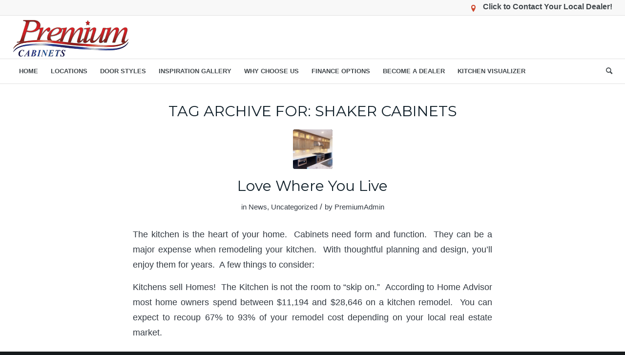

--- FILE ---
content_type: text/html; charset=UTF-8
request_url: https://premiumcabinets.com/tag/shaker-cabinets/page/3
body_size: 17786
content:
<!DOCTYPE html>
<html lang="en-US" class="html_stretched responsive av-preloader-disabled  html_header_top html_logo_left html_bottom_nav_header html_menu_left html_slim html_header_sticky html_header_shrinking html_header_topbar_active html_mobile_menu_tablet html_header_searchicon html_content_align_center html_header_unstick_top_disabled html_header_stretch html_av-submenu-hidden html_av-submenu-display-click html_av-overlay-side html_av-overlay-side-classic html_av-submenu-noclone html_entry_id_103183 av-cookies-no-cookie-consent av-custom-lightbox av-no-preview html_text_menu_active av-mobile-menu-switch-default">
<head>
  <!-- Google Tag Manager -->

<script>(function(w,d,s,l,i){w[l]=w[l]||[];w[l].push({'gtm.start':

new Date().getTime(),event:'gtm.js'});var f=d.getElementsByTagName(s)[0],

j=d.createElement(s),dl=l!='dataLayer'?'&l='+l:'';j.async=true;j.src=

'https://www.googletagmanager.com/gtm.js?id='+i+dl;f.parentNode.insertBefore(j,f);

})(window,document,'script','dataLayer','GTM-TV6K6LM');</script>

<!-- End Google Tag Manager -->
<!-- Facebook Pixel Code -->
<script>
  !function(f,b,e,v,n,t,s)
  {if(f.fbq)return;n=f.fbq=function(){n.callMethod?
  n.callMethod.apply(n,arguments):n.queue.push(arguments)};
  if(!f._fbq)f._fbq=n;n.push=n;n.loaded=!0;n.version='2.0';
  n.queue=[];t=b.createElement(e);t.async=!0;
  t.src=v;s=b.getElementsByTagName(e)[0];
  s.parentNode.insertBefore(t,s)}(window, document,'script',
  'https://connect.facebook.net/en_US/fbevents.js');
  fbq('init', '1010127770832562');
  fbq('track', 'PageView');
</script>
<noscript>
  <img height="1" width="1" style="display:none" 
       src="https://www.facebook.com/tr?id=1010127770832562&ev=PageView&noscript=1"/>
</noscript>
<!-- End Facebook Pixel Code -->
<meta charset="UTF-8" />


<!-- mobile setting -->
<meta name="viewport" content="width=device-width, initial-scale=1">

<!-- Scripts/CSS and wp_head hook -->
<meta name='robots' content='noindex, follow' />

            <script data-no-defer="1" data-ezscrex="false" data-cfasync="false" data-pagespeed-no-defer data-cookieconsent="ignore">
                var ctPublicFunctions = {"_ajax_nonce":"9808576753","_rest_nonce":"0487aea90a","_ajax_url":"\/wp-admin\/admin-ajax.php","_rest_url":"https:\/\/premiumcabinets.com\/wp-json\/","data__cookies_type":"none","data__ajax_type":"rest","data__bot_detector_enabled":"1","data__frontend_data_log_enabled":1,"cookiePrefix":"","wprocket_detected":true,"host_url":"premiumcabinets.com","text__ee_click_to_select":"Click to select the whole data","text__ee_original_email":"The complete one is","text__ee_got_it":"Got it","text__ee_blocked":"Blocked","text__ee_cannot_connect":"Cannot connect","text__ee_cannot_decode":"Can not decode email. Unknown reason","text__ee_email_decoder":"CleanTalk email decoder","text__ee_wait_for_decoding":"The magic is on the way!","text__ee_decoding_process":"Please wait a few seconds while we decode the contact data."}
            </script>
        
            <script data-no-defer="1" data-ezscrex="false" data-cfasync="false" data-pagespeed-no-defer data-cookieconsent="ignore">
                var ctPublic = {"_ajax_nonce":"9808576753","settings__forms__check_internal":"0","settings__forms__check_external":"0","settings__forms__force_protection":0,"settings__forms__search_test":"1","settings__data__bot_detector_enabled":"1","settings__sfw__anti_crawler":0,"blog_home":"https:\/\/premiumcabinets.com\/","pixel__setting":"3","pixel__enabled":true,"pixel__url":null,"data__email_check_before_post":"1","data__email_check_exist_post":"1","data__cookies_type":"none","data__key_is_ok":true,"data__visible_fields_required":true,"wl_brandname":"Anti-Spam by CleanTalk","wl_brandname_short":"CleanTalk","ct_checkjs_key":"60d60717d35f1aaff57f6fdeb950ded90ee397c7197eb8541376b32d59703828","emailEncoderPassKey":"3064129f4db1d1e0819a42ca205a2cd0","bot_detector_forms_excluded":"W10=","advancedCacheExists":true,"varnishCacheExists":false,"wc_ajax_add_to_cart":false}
            </script>
        
	<!-- This site is optimized with the Yoast SEO plugin v26.5 - https://yoast.com/wordpress/plugins/seo/ -->
	<title>shaker cabinets Archives | Page 3 of 3 | Premium Cabinets</title>
	<meta property="og:locale" content="en_US" />
	<meta property="og:type" content="article" />
	<meta property="og:title" content="shaker cabinets Archives | Page 3 of 3 | Premium Cabinets" />
	<meta property="og:url" content="https://premiumcabinets.com/tag/shaker-cabinets" />
	<meta property="og:site_name" content="Premium Cabinets" />
	<meta name="twitter:card" content="summary_large_image" />
	<script type="application/ld+json" class="yoast-schema-graph">{"@context":"https://schema.org","@graph":[{"@type":"CollectionPage","@id":"https://premiumcabinets.com/tag/shaker-cabinets","url":"https://premiumcabinets.com/tag/shaker-cabinets/page/3","name":"shaker cabinets Archives | Page 3 of 3 | Premium Cabinets","isPartOf":{"@id":"https://premiumcabinets.com/#website"},"primaryImageOfPage":{"@id":"https://premiumcabinets.com/tag/shaker-cabinets/page/3#primaryimage"},"image":{"@id":"https://premiumcabinets.com/tag/shaker-cabinets/page/3#primaryimage"},"thumbnailUrl":"https://premiumcabinets.com/wp-content/uploads/2024/08/Alton-Ice-Mocha-Shaker-Kitchen-SMS.webp","breadcrumb":{"@id":"https://premiumcabinets.com/tag/shaker-cabinets/page/3#breadcrumb"},"inLanguage":"en-US"},{"@type":"ImageObject","inLanguage":"en-US","@id":"https://premiumcabinets.com/tag/shaker-cabinets/page/3#primaryimage","url":"https://premiumcabinets.com/wp-content/uploads/2024/08/Alton-Ice-Mocha-Shaker-Kitchen-SMS.webp","contentUrl":"https://premiumcabinets.com/wp-content/uploads/2024/08/Alton-Ice-Mocha-Shaker-Kitchen-SMS.webp","width":502,"height":500},{"@type":"BreadcrumbList","@id":"https://premiumcabinets.com/tag/shaker-cabinets/page/3#breadcrumb","itemListElement":[{"@type":"ListItem","position":1,"name":"Home","item":"https://premiumcabinets.com/"},{"@type":"ListItem","position":2,"name":"shaker cabinets"}]},{"@type":"WebSite","@id":"https://premiumcabinets.com/#website","url":"https://premiumcabinets.com/","name":"Premium Cabinets","description":"Best Value in Cabinets Today","publisher":{"@id":"https://premiumcabinets.com/#organization"},"potentialAction":[{"@type":"SearchAction","target":{"@type":"EntryPoint","urlTemplate":"https://premiumcabinets.com/?s={search_term_string}"},"query-input":{"@type":"PropertyValueSpecification","valueRequired":true,"valueName":"search_term_string"}}],"inLanguage":"en-US"},{"@type":"Organization","@id":"https://premiumcabinets.com/#organization","name":"Premium Cabinets","url":"https://premiumcabinets.com/","logo":{"@type":"ImageObject","inLanguage":"en-US","@id":"https://premiumcabinets.com/#/schema/logo/image/","url":"https://premiumcabinets.com/wp-content/uploads/2015/05/logo1.png","contentUrl":"https://premiumcabinets.com/wp-content/uploads/2015/05/logo1.png","width":271,"height":88,"caption":"Premium Cabinets"},"image":{"@id":"https://premiumcabinets.com/#/schema/logo/image/"}}]}</script>
	<!-- / Yoast SEO plugin. -->


<link rel='dns-prefetch' href='//fd.cleantalk.org' />
<link href='https://fonts.gstatic.com' crossorigin rel='preconnect' />
<link rel="alternate" type="application/rss+xml" title="Premium Cabinets &raquo; Feed" href="https://premiumcabinets.com/feed" />
<link rel="alternate" type="application/rss+xml" title="Premium Cabinets &raquo; Comments Feed" href="https://premiumcabinets.com/comments/feed" />
<link rel="alternate" type="application/rss+xml" title="Premium Cabinets &raquo; shaker cabinets Tag Feed" href="https://premiumcabinets.com/tag/shaker-cabinets/feed" />

<!-- google webfont font replacement -->

			<script type='text/javascript'>

				(function() {

					/*	check if webfonts are disabled by user setting via cookie - or user must opt in.	*/
					var html = document.getElementsByTagName('html')[0];
					var cookie_check = html.className.indexOf('av-cookies-needs-opt-in') >= 0 || html.className.indexOf('av-cookies-can-opt-out') >= 0;
					var allow_continue = true;
					var silent_accept_cookie = html.className.indexOf('av-cookies-user-silent-accept') >= 0;

					if( cookie_check && ! silent_accept_cookie )
					{
						if( ! document.cookie.match(/aviaCookieConsent/) || html.className.indexOf('av-cookies-session-refused') >= 0 )
						{
							allow_continue = false;
						}
						else
						{
							if( ! document.cookie.match(/aviaPrivacyRefuseCookiesHideBar/) )
							{
								allow_continue = false;
							}
							else if( ! document.cookie.match(/aviaPrivacyEssentialCookiesEnabled/) )
							{
								allow_continue = false;
							}
							else if( document.cookie.match(/aviaPrivacyGoogleWebfontsDisabled/) )
							{
								allow_continue = false;
							}
						}
					}

					if( allow_continue )
					{
						var f = document.createElement('link');

						f.type 	= 'text/css';
						f.rel 	= 'stylesheet';
						f.href 	= '//fonts.googleapis.com/css?family=Montserrat';
						f.id 	= 'avia-google-webfont';

						document.getElementsByTagName('head')[0].appendChild(f);
					}
				})();

			</script>
			<style id='wp-img-auto-sizes-contain-inline-css' type='text/css'>
img:is([sizes=auto i],[sizes^="auto," i]){contain-intrinsic-size:3000px 1500px}
/*# sourceURL=wp-img-auto-sizes-contain-inline-css */
</style>
<link rel='stylesheet' id='avia-grid-css' href='https://premiumcabinets.com/wp-content/themes/plastic/css/grid.css?ver=4.8.9.1' type='text/css' media='all' />
<link rel='stylesheet' id='avia-base-css' href='https://premiumcabinets.com/wp-content/themes/plastic/css/base.css?ver=4.8.9.1' type='text/css' media='all' />
<link rel='stylesheet' id='avia-layout-css' href='https://premiumcabinets.com/wp-content/themes/plastic/css/layout.css?ver=4.8.9.1' type='text/css' media='all' />
<link rel='stylesheet' id='avia-module-audioplayer-css' href='https://premiumcabinets.com/wp-content/themes/plastic/config-templatebuilder/avia-shortcodes/audio-player/audio-player.css' type='text/css' media='all' />
<link rel='stylesheet' id='avia-module-blog-css' href='https://premiumcabinets.com/wp-content/themes/plastic/config-templatebuilder/avia-shortcodes/blog/blog.css' type='text/css' media='all' />
<link rel='stylesheet' id='avia-module-postslider-css' href='https://premiumcabinets.com/wp-content/themes/plastic/config-templatebuilder/avia-shortcodes/postslider/postslider.css' type='text/css' media='all' />
<link rel='stylesheet' id='avia-module-button-css' href='https://premiumcabinets.com/wp-content/themes/plastic/config-templatebuilder/avia-shortcodes/buttons/buttons.css' type='text/css' media='all' />
<link rel='stylesheet' id='avia-module-buttonrow-css' href='https://premiumcabinets.com/wp-content/themes/plastic/config-templatebuilder/avia-shortcodes/buttonrow/buttonrow.css' type='text/css' media='all' />
<link rel='stylesheet' id='avia-module-button-fullwidth-css' href='https://premiumcabinets.com/wp-content/themes/plastic/config-templatebuilder/avia-shortcodes/buttons_fullwidth/buttons_fullwidth.css' type='text/css' media='all' />
<link rel='stylesheet' id='avia-module-catalogue-css' href='https://premiumcabinets.com/wp-content/themes/plastic/config-templatebuilder/avia-shortcodes/catalogue/catalogue.css' type='text/css' media='all' />
<link rel='stylesheet' id='avia-module-comments-css' href='https://premiumcabinets.com/wp-content/themes/plastic/config-templatebuilder/avia-shortcodes/comments/comments.css' type='text/css' media='all' />
<link rel='stylesheet' id='avia-module-contact-css' href='https://premiumcabinets.com/wp-content/themes/plastic/config-templatebuilder/avia-shortcodes/contact/contact.css' type='text/css' media='all' />
<link rel='stylesheet' id='avia-module-slideshow-css' href='https://premiumcabinets.com/wp-content/themes/plastic/config-templatebuilder/avia-shortcodes/slideshow/slideshow.css' type='text/css' media='all' />
<link rel='stylesheet' id='avia-module-slideshow-contentpartner-css' href='https://premiumcabinets.com/wp-content/themes/plastic/config-templatebuilder/avia-shortcodes/contentslider/contentslider.css' type='text/css' media='all' />
<link rel='stylesheet' id='avia-module-countdown-css' href='https://premiumcabinets.com/wp-content/themes/plastic/config-templatebuilder/avia-shortcodes/countdown/countdown.css' type='text/css' media='all' />
<link rel='stylesheet' id='avia-module-gallery-css' href='https://premiumcabinets.com/wp-content/themes/plastic/config-templatebuilder/avia-shortcodes/gallery/gallery.css' type='text/css' media='all' />
<link rel='stylesheet' id='avia-module-gallery-hor-css' href='https://premiumcabinets.com/wp-content/themes/plastic/config-templatebuilder/avia-shortcodes/gallery_horizontal/gallery_horizontal.css' type='text/css' media='all' />
<link rel='stylesheet' id='avia-module-maps-css' href='https://premiumcabinets.com/wp-content/themes/plastic/config-templatebuilder/avia-shortcodes/google_maps/google_maps.css' type='text/css' media='all' />
<link rel='stylesheet' id='avia-module-gridrow-css' href='https://premiumcabinets.com/wp-content/themes/plastic/config-templatebuilder/avia-shortcodes/grid_row/grid_row.css' type='text/css' media='all' />
<link rel='stylesheet' id='avia-module-heading-css' href='https://premiumcabinets.com/wp-content/themes/plastic/config-templatebuilder/avia-shortcodes/heading/heading.css' type='text/css' media='all' />
<link rel='stylesheet' id='avia-module-rotator-css' href='https://premiumcabinets.com/wp-content/themes/plastic/config-templatebuilder/avia-shortcodes/headline_rotator/headline_rotator.css' type='text/css' media='all' />
<link rel='stylesheet' id='avia-module-hr-css' href='https://premiumcabinets.com/wp-content/themes/plastic/config-templatebuilder/avia-shortcodes/hr/hr.css' type='text/css' media='all' />
<link rel='stylesheet' id='avia-module-icon-css' href='https://premiumcabinets.com/wp-content/themes/plastic/config-templatebuilder/avia-shortcodes/icon/icon.css' type='text/css' media='all' />
<link rel='stylesheet' id='avia-module-iconbox-css' href='https://premiumcabinets.com/wp-content/themes/plastic/config-templatebuilder/avia-shortcodes/iconbox/iconbox.css' type='text/css' media='all' />
<link rel='stylesheet' id='avia-module-icongrid-css' href='https://premiumcabinets.com/wp-content/themes/plastic/config-templatebuilder/avia-shortcodes/icongrid/icongrid.css' type='text/css' media='all' />
<link rel='stylesheet' id='avia-module-iconlist-css' href='https://premiumcabinets.com/wp-content/themes/plastic/config-templatebuilder/avia-shortcodes/iconlist/iconlist.css' type='text/css' media='all' />
<link rel='stylesheet' id='avia-module-image-css' href='https://premiumcabinets.com/wp-content/themes/plastic/config-templatebuilder/avia-shortcodes/image/image.css' type='text/css' media='all' />
<link rel='stylesheet' id='avia-module-hotspot-css' href='https://premiumcabinets.com/wp-content/themes/plastic/config-templatebuilder/avia-shortcodes/image_hotspots/image_hotspots.css' type='text/css' media='all' />
<link rel='stylesheet' id='avia-module-magazine-css' href='https://premiumcabinets.com/wp-content/themes/plastic/config-templatebuilder/avia-shortcodes/magazine/magazine.css' type='text/css' media='all' />
<link rel='stylesheet' id='avia-module-masonry-css' href='https://premiumcabinets.com/wp-content/themes/plastic/config-templatebuilder/avia-shortcodes/masonry_entries/masonry_entries.css' type='text/css' media='all' />
<link rel='stylesheet' id='avia-siteloader-css' href='https://premiumcabinets.com/wp-content/themes/plastic/css/avia-snippet-site-preloader.css' type='text/css' media='all' />
<link rel='stylesheet' id='avia-module-menu-css' href='https://premiumcabinets.com/wp-content/themes/plastic/config-templatebuilder/avia-shortcodes/menu/menu.css' type='text/css' media='all' />
<link rel='stylesheet' id='avia-module-notification-css' href='https://premiumcabinets.com/wp-content/themes/plastic/config-templatebuilder/avia-shortcodes/notification/notification.css' type='text/css' media='all' />
<link rel='stylesheet' id='avia-module-numbers-css' href='https://premiumcabinets.com/wp-content/themes/plastic/config-templatebuilder/avia-shortcodes/numbers/numbers.css' type='text/css' media='all' />
<link rel='stylesheet' id='avia-module-portfolio-css' href='https://premiumcabinets.com/wp-content/themes/plastic/config-templatebuilder/avia-shortcodes/portfolio/portfolio.css' type='text/css' media='all' />
<link rel='stylesheet' id='avia-module-post-metadata-css' href='https://premiumcabinets.com/wp-content/themes/plastic/config-templatebuilder/avia-shortcodes/post_metadata/post_metadata.css' type='text/css' media='all' />
<link rel='stylesheet' id='avia-module-progress-bar-css' href='https://premiumcabinets.com/wp-content/themes/plastic/config-templatebuilder/avia-shortcodes/progressbar/progressbar.css' type='text/css' media='all' />
<link rel='stylesheet' id='avia-module-promobox-css' href='https://premiumcabinets.com/wp-content/themes/plastic/config-templatebuilder/avia-shortcodes/promobox/promobox.css' type='text/css' media='all' />
<link rel='stylesheet' id='avia-sc-search-css' href='https://premiumcabinets.com/wp-content/themes/plastic/config-templatebuilder/avia-shortcodes/search/search.css' type='text/css' media='all' />
<link rel='stylesheet' id='avia-module-slideshow-accordion-css' href='https://premiumcabinets.com/wp-content/themes/plastic/config-templatebuilder/avia-shortcodes/slideshow_accordion/slideshow_accordion.css' type='text/css' media='all' />
<link rel='stylesheet' id='avia-module-slideshow-feature-image-css' href='https://premiumcabinets.com/wp-content/themes/plastic/config-templatebuilder/avia-shortcodes/slideshow_feature_image/slideshow_feature_image.css' type='text/css' media='all' />
<link rel='stylesheet' id='avia-module-slideshow-fullsize-css' href='https://premiumcabinets.com/wp-content/themes/plastic/config-templatebuilder/avia-shortcodes/slideshow_fullsize/slideshow_fullsize.css' type='text/css' media='all' />
<link rel='stylesheet' id='avia-module-slideshow-fullscreen-css' href='https://premiumcabinets.com/wp-content/themes/plastic/config-templatebuilder/avia-shortcodes/slideshow_fullscreen/slideshow_fullscreen.css' type='text/css' media='all' />
<link rel='stylesheet' id='avia-module-social-css' href='https://premiumcabinets.com/wp-content/themes/plastic/config-templatebuilder/avia-shortcodes/social_share/social_share.css' type='text/css' media='all' />
<link rel='stylesheet' id='avia-module-tabsection-css' href='https://premiumcabinets.com/wp-content/themes/plastic/config-templatebuilder/avia-shortcodes/tab_section/tab_section.css' type='text/css' media='all' />
<link rel='stylesheet' id='avia-module-table-css' href='https://premiumcabinets.com/wp-content/themes/plastic/config-templatebuilder/avia-shortcodes/table/table.css' type='text/css' media='all' />
<link rel='stylesheet' id='avia-module-tabs-css' href='https://premiumcabinets.com/wp-content/themes/plastic/config-templatebuilder/avia-shortcodes/tabs/tabs.css' type='text/css' media='all' />
<link rel='stylesheet' id='avia-module-team-css' href='https://premiumcabinets.com/wp-content/themes/plastic/config-templatebuilder/avia-shortcodes/team/team.css' type='text/css' media='all' />
<link rel='stylesheet' id='avia-module-testimonials-css' href='https://premiumcabinets.com/wp-content/themes/plastic/config-templatebuilder/avia-shortcodes/testimonials/testimonials.css' type='text/css' media='all' />
<link rel='stylesheet' id='avia-module-timeline-css' href='https://premiumcabinets.com/wp-content/themes/plastic/config-templatebuilder/avia-shortcodes/timeline/timeline.css' type='text/css' media='all' />
<link rel='stylesheet' id='avia-module-toggles-css' href='https://premiumcabinets.com/wp-content/themes/plastic/config-templatebuilder/avia-shortcodes/toggles/toggles.css' type='text/css' media='all' />
<link rel='stylesheet' id='avia-module-video-css' href='https://premiumcabinets.com/wp-content/themes/plastic/config-templatebuilder/avia-shortcodes/video/video.css' type='text/css' media='all' />
<style id='wp-emoji-styles-inline-css' type='text/css'>

	img.wp-smiley, img.emoji {
		display: inline !important;
		border: none !important;
		box-shadow: none !important;
		height: 1em !important;
		width: 1em !important;
		margin: 0 0.07em !important;
		vertical-align: -0.1em !important;
		background: none !important;
		padding: 0 !important;
	}
/*# sourceURL=wp-emoji-styles-inline-css */
</style>
<style id='wp-block-library-inline-css' type='text/css'>
:root{--wp-block-synced-color:#7a00df;--wp-block-synced-color--rgb:122,0,223;--wp-bound-block-color:var(--wp-block-synced-color);--wp-editor-canvas-background:#ddd;--wp-admin-theme-color:#007cba;--wp-admin-theme-color--rgb:0,124,186;--wp-admin-theme-color-darker-10:#006ba1;--wp-admin-theme-color-darker-10--rgb:0,107,160.5;--wp-admin-theme-color-darker-20:#005a87;--wp-admin-theme-color-darker-20--rgb:0,90,135;--wp-admin-border-width-focus:2px}@media (min-resolution:192dpi){:root{--wp-admin-border-width-focus:1.5px}}.wp-element-button{cursor:pointer}:root .has-very-light-gray-background-color{background-color:#eee}:root .has-very-dark-gray-background-color{background-color:#313131}:root .has-very-light-gray-color{color:#eee}:root .has-very-dark-gray-color{color:#313131}:root .has-vivid-green-cyan-to-vivid-cyan-blue-gradient-background{background:linear-gradient(135deg,#00d084,#0693e3)}:root .has-purple-crush-gradient-background{background:linear-gradient(135deg,#34e2e4,#4721fb 50%,#ab1dfe)}:root .has-hazy-dawn-gradient-background{background:linear-gradient(135deg,#faaca8,#dad0ec)}:root .has-subdued-olive-gradient-background{background:linear-gradient(135deg,#fafae1,#67a671)}:root .has-atomic-cream-gradient-background{background:linear-gradient(135deg,#fdd79a,#004a59)}:root .has-nightshade-gradient-background{background:linear-gradient(135deg,#330968,#31cdcf)}:root .has-midnight-gradient-background{background:linear-gradient(135deg,#020381,#2874fc)}:root{--wp--preset--font-size--normal:16px;--wp--preset--font-size--huge:42px}.has-regular-font-size{font-size:1em}.has-larger-font-size{font-size:2.625em}.has-normal-font-size{font-size:var(--wp--preset--font-size--normal)}.has-huge-font-size{font-size:var(--wp--preset--font-size--huge)}.has-text-align-center{text-align:center}.has-text-align-left{text-align:left}.has-text-align-right{text-align:right}.has-fit-text{white-space:nowrap!important}#end-resizable-editor-section{display:none}.aligncenter{clear:both}.items-justified-left{justify-content:flex-start}.items-justified-center{justify-content:center}.items-justified-right{justify-content:flex-end}.items-justified-space-between{justify-content:space-between}.screen-reader-text{border:0;clip-path:inset(50%);height:1px;margin:-1px;overflow:hidden;padding:0;position:absolute;width:1px;word-wrap:normal!important}.screen-reader-text:focus{background-color:#ddd;clip-path:none;color:#444;display:block;font-size:1em;height:auto;left:5px;line-height:normal;padding:15px 23px 14px;text-decoration:none;top:5px;width:auto;z-index:100000}html :where(.has-border-color){border-style:solid}html :where([style*=border-top-color]){border-top-style:solid}html :where([style*=border-right-color]){border-right-style:solid}html :where([style*=border-bottom-color]){border-bottom-style:solid}html :where([style*=border-left-color]){border-left-style:solid}html :where([style*=border-width]){border-style:solid}html :where([style*=border-top-width]){border-top-style:solid}html :where([style*=border-right-width]){border-right-style:solid}html :where([style*=border-bottom-width]){border-bottom-style:solid}html :where([style*=border-left-width]){border-left-style:solid}html :where(img[class*=wp-image-]){height:auto;max-width:100%}:where(figure){margin:0 0 1em}html :where(.is-position-sticky){--wp-admin--admin-bar--position-offset:var(--wp-admin--admin-bar--height,0px)}@media screen and (max-width:600px){html :where(.is-position-sticky){--wp-admin--admin-bar--position-offset:0px}}

/*# sourceURL=wp-block-library-inline-css */
</style><style id='global-styles-inline-css' type='text/css'>
:root{--wp--preset--aspect-ratio--square: 1;--wp--preset--aspect-ratio--4-3: 4/3;--wp--preset--aspect-ratio--3-4: 3/4;--wp--preset--aspect-ratio--3-2: 3/2;--wp--preset--aspect-ratio--2-3: 2/3;--wp--preset--aspect-ratio--16-9: 16/9;--wp--preset--aspect-ratio--9-16: 9/16;--wp--preset--color--black: #000000;--wp--preset--color--cyan-bluish-gray: #abb8c3;--wp--preset--color--white: #ffffff;--wp--preset--color--pale-pink: #f78da7;--wp--preset--color--vivid-red: #cf2e2e;--wp--preset--color--luminous-vivid-orange: #ff6900;--wp--preset--color--luminous-vivid-amber: #fcb900;--wp--preset--color--light-green-cyan: #7bdcb5;--wp--preset--color--vivid-green-cyan: #00d084;--wp--preset--color--pale-cyan-blue: #8ed1fc;--wp--preset--color--vivid-cyan-blue: #0693e3;--wp--preset--color--vivid-purple: #9b51e0;--wp--preset--gradient--vivid-cyan-blue-to-vivid-purple: linear-gradient(135deg,rgb(6,147,227) 0%,rgb(155,81,224) 100%);--wp--preset--gradient--light-green-cyan-to-vivid-green-cyan: linear-gradient(135deg,rgb(122,220,180) 0%,rgb(0,208,130) 100%);--wp--preset--gradient--luminous-vivid-amber-to-luminous-vivid-orange: linear-gradient(135deg,rgb(252,185,0) 0%,rgb(255,105,0) 100%);--wp--preset--gradient--luminous-vivid-orange-to-vivid-red: linear-gradient(135deg,rgb(255,105,0) 0%,rgb(207,46,46) 100%);--wp--preset--gradient--very-light-gray-to-cyan-bluish-gray: linear-gradient(135deg,rgb(238,238,238) 0%,rgb(169,184,195) 100%);--wp--preset--gradient--cool-to-warm-spectrum: linear-gradient(135deg,rgb(74,234,220) 0%,rgb(151,120,209) 20%,rgb(207,42,186) 40%,rgb(238,44,130) 60%,rgb(251,105,98) 80%,rgb(254,248,76) 100%);--wp--preset--gradient--blush-light-purple: linear-gradient(135deg,rgb(255,206,236) 0%,rgb(152,150,240) 100%);--wp--preset--gradient--blush-bordeaux: linear-gradient(135deg,rgb(254,205,165) 0%,rgb(254,45,45) 50%,rgb(107,0,62) 100%);--wp--preset--gradient--luminous-dusk: linear-gradient(135deg,rgb(255,203,112) 0%,rgb(199,81,192) 50%,rgb(65,88,208) 100%);--wp--preset--gradient--pale-ocean: linear-gradient(135deg,rgb(255,245,203) 0%,rgb(182,227,212) 50%,rgb(51,167,181) 100%);--wp--preset--gradient--electric-grass: linear-gradient(135deg,rgb(202,248,128) 0%,rgb(113,206,126) 100%);--wp--preset--gradient--midnight: linear-gradient(135deg,rgb(2,3,129) 0%,rgb(40,116,252) 100%);--wp--preset--font-size--small: 13px;--wp--preset--font-size--medium: 20px;--wp--preset--font-size--large: 36px;--wp--preset--font-size--x-large: 42px;--wp--preset--spacing--20: 0.44rem;--wp--preset--spacing--30: 0.67rem;--wp--preset--spacing--40: 1rem;--wp--preset--spacing--50: 1.5rem;--wp--preset--spacing--60: 2.25rem;--wp--preset--spacing--70: 3.38rem;--wp--preset--spacing--80: 5.06rem;--wp--preset--shadow--natural: 6px 6px 9px rgba(0, 0, 0, 0.2);--wp--preset--shadow--deep: 12px 12px 50px rgba(0, 0, 0, 0.4);--wp--preset--shadow--sharp: 6px 6px 0px rgba(0, 0, 0, 0.2);--wp--preset--shadow--outlined: 6px 6px 0px -3px rgb(255, 255, 255), 6px 6px rgb(0, 0, 0);--wp--preset--shadow--crisp: 6px 6px 0px rgb(0, 0, 0);}:where(.is-layout-flex){gap: 0.5em;}:where(.is-layout-grid){gap: 0.5em;}body .is-layout-flex{display: flex;}.is-layout-flex{flex-wrap: wrap;align-items: center;}.is-layout-flex > :is(*, div){margin: 0;}body .is-layout-grid{display: grid;}.is-layout-grid > :is(*, div){margin: 0;}:where(.wp-block-columns.is-layout-flex){gap: 2em;}:where(.wp-block-columns.is-layout-grid){gap: 2em;}:where(.wp-block-post-template.is-layout-flex){gap: 1.25em;}:where(.wp-block-post-template.is-layout-grid){gap: 1.25em;}.has-black-color{color: var(--wp--preset--color--black) !important;}.has-cyan-bluish-gray-color{color: var(--wp--preset--color--cyan-bluish-gray) !important;}.has-white-color{color: var(--wp--preset--color--white) !important;}.has-pale-pink-color{color: var(--wp--preset--color--pale-pink) !important;}.has-vivid-red-color{color: var(--wp--preset--color--vivid-red) !important;}.has-luminous-vivid-orange-color{color: var(--wp--preset--color--luminous-vivid-orange) !important;}.has-luminous-vivid-amber-color{color: var(--wp--preset--color--luminous-vivid-amber) !important;}.has-light-green-cyan-color{color: var(--wp--preset--color--light-green-cyan) !important;}.has-vivid-green-cyan-color{color: var(--wp--preset--color--vivid-green-cyan) !important;}.has-pale-cyan-blue-color{color: var(--wp--preset--color--pale-cyan-blue) !important;}.has-vivid-cyan-blue-color{color: var(--wp--preset--color--vivid-cyan-blue) !important;}.has-vivid-purple-color{color: var(--wp--preset--color--vivid-purple) !important;}.has-black-background-color{background-color: var(--wp--preset--color--black) !important;}.has-cyan-bluish-gray-background-color{background-color: var(--wp--preset--color--cyan-bluish-gray) !important;}.has-white-background-color{background-color: var(--wp--preset--color--white) !important;}.has-pale-pink-background-color{background-color: var(--wp--preset--color--pale-pink) !important;}.has-vivid-red-background-color{background-color: var(--wp--preset--color--vivid-red) !important;}.has-luminous-vivid-orange-background-color{background-color: var(--wp--preset--color--luminous-vivid-orange) !important;}.has-luminous-vivid-amber-background-color{background-color: var(--wp--preset--color--luminous-vivid-amber) !important;}.has-light-green-cyan-background-color{background-color: var(--wp--preset--color--light-green-cyan) !important;}.has-vivid-green-cyan-background-color{background-color: var(--wp--preset--color--vivid-green-cyan) !important;}.has-pale-cyan-blue-background-color{background-color: var(--wp--preset--color--pale-cyan-blue) !important;}.has-vivid-cyan-blue-background-color{background-color: var(--wp--preset--color--vivid-cyan-blue) !important;}.has-vivid-purple-background-color{background-color: var(--wp--preset--color--vivid-purple) !important;}.has-black-border-color{border-color: var(--wp--preset--color--black) !important;}.has-cyan-bluish-gray-border-color{border-color: var(--wp--preset--color--cyan-bluish-gray) !important;}.has-white-border-color{border-color: var(--wp--preset--color--white) !important;}.has-pale-pink-border-color{border-color: var(--wp--preset--color--pale-pink) !important;}.has-vivid-red-border-color{border-color: var(--wp--preset--color--vivid-red) !important;}.has-luminous-vivid-orange-border-color{border-color: var(--wp--preset--color--luminous-vivid-orange) !important;}.has-luminous-vivid-amber-border-color{border-color: var(--wp--preset--color--luminous-vivid-amber) !important;}.has-light-green-cyan-border-color{border-color: var(--wp--preset--color--light-green-cyan) !important;}.has-vivid-green-cyan-border-color{border-color: var(--wp--preset--color--vivid-green-cyan) !important;}.has-pale-cyan-blue-border-color{border-color: var(--wp--preset--color--pale-cyan-blue) !important;}.has-vivid-cyan-blue-border-color{border-color: var(--wp--preset--color--vivid-cyan-blue) !important;}.has-vivid-purple-border-color{border-color: var(--wp--preset--color--vivid-purple) !important;}.has-vivid-cyan-blue-to-vivid-purple-gradient-background{background: var(--wp--preset--gradient--vivid-cyan-blue-to-vivid-purple) !important;}.has-light-green-cyan-to-vivid-green-cyan-gradient-background{background: var(--wp--preset--gradient--light-green-cyan-to-vivid-green-cyan) !important;}.has-luminous-vivid-amber-to-luminous-vivid-orange-gradient-background{background: var(--wp--preset--gradient--luminous-vivid-amber-to-luminous-vivid-orange) !important;}.has-luminous-vivid-orange-to-vivid-red-gradient-background{background: var(--wp--preset--gradient--luminous-vivid-orange-to-vivid-red) !important;}.has-very-light-gray-to-cyan-bluish-gray-gradient-background{background: var(--wp--preset--gradient--very-light-gray-to-cyan-bluish-gray) !important;}.has-cool-to-warm-spectrum-gradient-background{background: var(--wp--preset--gradient--cool-to-warm-spectrum) !important;}.has-blush-light-purple-gradient-background{background: var(--wp--preset--gradient--blush-light-purple) !important;}.has-blush-bordeaux-gradient-background{background: var(--wp--preset--gradient--blush-bordeaux) !important;}.has-luminous-dusk-gradient-background{background: var(--wp--preset--gradient--luminous-dusk) !important;}.has-pale-ocean-gradient-background{background: var(--wp--preset--gradient--pale-ocean) !important;}.has-electric-grass-gradient-background{background: var(--wp--preset--gradient--electric-grass) !important;}.has-midnight-gradient-background{background: var(--wp--preset--gradient--midnight) !important;}.has-small-font-size{font-size: var(--wp--preset--font-size--small) !important;}.has-medium-font-size{font-size: var(--wp--preset--font-size--medium) !important;}.has-large-font-size{font-size: var(--wp--preset--font-size--large) !important;}.has-x-large-font-size{font-size: var(--wp--preset--font-size--x-large) !important;}
/*# sourceURL=global-styles-inline-css */
</style>

<style id='classic-theme-styles-inline-css' type='text/css'>
/*! This file is auto-generated */
.wp-block-button__link{color:#fff;background-color:#32373c;border-radius:9999px;box-shadow:none;text-decoration:none;padding:calc(.667em + 2px) calc(1.333em + 2px);font-size:1.125em}.wp-block-file__button{background:#32373c;color:#fff;text-decoration:none}
/*# sourceURL=/wp-includes/css/classic-themes.min.css */
</style>
<link rel='stylesheet' id='cleantalk-public-css-css' href='https://premiumcabinets.com/wp-content/plugins/cleantalk-spam-protect/css/cleantalk-public.min.css?ver=6.68_1763057512' type='text/css' media='all' />
<link rel='stylesheet' id='cleantalk-email-decoder-css-css' href='https://premiumcabinets.com/wp-content/plugins/cleantalk-spam-protect/css/cleantalk-email-decoder.min.css?ver=6.68_1763057512' type='text/css' media='all' />
<link rel='stylesheet' id='foobox-min-css' href='https://premiumcabinets.com/wp-content/plugins/fooboxV2/css/foobox.min.css?ver=2.3.2.19' type='text/css' media='all' />
<link rel='stylesheet' id='parent-style-css' href='https://premiumcabinets.com/wp-content/themes/plastic/style.css' type='text/css' media='all' />
<link rel='stylesheet' id='avia-scs-css' href='https://premiumcabinets.com/wp-content/themes/plastic/css/shortcodes.css?ver=4.8.9.1' type='text/css' media='all' />
<link rel='stylesheet' id='avia-widget-css-css' href='https://premiumcabinets.com/wp-content/themes/plastic/css/avia-snippet-widget.css?ver=4.8.9.1' type='text/css' media='screen' />
<link rel='stylesheet' id='avia-dynamic-css' href='https://premiumcabinets.com/wp-content/uploads/dynamic_avia/plastic_child.css?ver=68012e8a4ebe7' type='text/css' media='all' />
<link rel='stylesheet' id='avia-custom-css' href='https://premiumcabinets.com/wp-content/themes/plastic/css/custom.css?ver=4.8.9.1' type='text/css' media='all' />
<link rel='stylesheet' id='avia-style-css' href='https://premiumcabinets.com/wp-content/themes/plastic-child/style.css?ver=4.8.9.1' type='text/css' media='all' />
<link rel='stylesheet' id='avia-gravity-css' href='https://premiumcabinets.com/wp-content/themes/plastic/config-gravityforms/gravity-mod.css?ver=4.8.9.1' type='text/css' media='screen' />
<script type="text/javascript" src="https://premiumcabinets.com/wp-includes/js/jquery/jquery.min.js?ver=3.7.1" id="jquery-core-js"></script>
<script type="text/javascript" src="https://premiumcabinets.com/wp-includes/js/jquery/jquery-migrate.min.js?ver=3.4.1" id="jquery-migrate-js"></script>
<script type="text/javascript" src="https://premiumcabinets.com/wp-content/plugins/cleantalk-spam-protect/js/apbct-public-bundle.min.js?ver=6.68_1763057512" id="apbct-public-bundle.min-js-js"></script>
<script type="text/javascript" src="https://fd.cleantalk.org/ct-bot-detector-wrapper.js?ver=6.68" id="ct_bot_detector-js" defer="defer" data-wp-strategy="defer"></script>
<script type="text/javascript" src="https://premiumcabinets.com/wp-content/themes/plastic/js/avia-compat.js?ver=4.8.9.1" id="avia-compat-js"></script>
<script type="text/javascript" src="https://premiumcabinets.com/wp-content/plugins/fooboxV2/js/foobox.min.js?ver=2.3.2.19" id="foobox-min-js"></script>
<link rel="https://api.w.org/" href="https://premiumcabinets.com/wp-json/" /><link rel="alternate" title="JSON" type="application/json" href="https://premiumcabinets.com/wp-json/wp/v2/tags/3296" /><link rel="EditURI" type="application/rsd+xml" title="RSD" href="https://premiumcabinets.com/xmlrpc.php?rsd" />
<meta name="generator" content="WordPress 6.9" />
<script type="text/javascript">/* Run FooBox (v2.3.2.19) */
(function( FOOBOX, $, undefined ) {
  FOOBOX.o = {theme: "fbx-dark", wordpress: { enabled: true }, deeplinking : { enabled: true, prefix: "foobox" }, images: {  showCaptions:false }, excludes:'.fbx-link,.nofoobox,.nolightbox,a[href*="pinterest.com/pin/create/button/"]', affiliate : { enabled: false }, slideshow: { enabled:true}, social: { enabled: false }, preload:true, modalClass: "fbx-arrows-1"};
  FOOBOX.init = function() {
    $(".fbx-link").removeClass("fbx-link");
    $(".gallery").foobox(FOOBOX.o);
    $(".foobox, [target=\"foobox\"]").foobox(FOOBOX.o);
    $("a:has(img[class*=wp-image-])").foobox(FOOBOX.o);
    $(".post a:has(img[class*=wp-image-])").foobox(FOOBOX.o);
    $(".post").foobox(FOOBOX.o);
    $("body").foobox(FOOBOX.o);

  };
}( window.FOOBOX = window.FOOBOX || {}, jQuery ));

jQuery(function() {
  //preload the foobox font
  jQuery("body").append("<span style=\"font-family:'foobox'; color:transparent; position:absolute; top:-1000em;\">f</span>");
  FOOBOX.init();
  jQuery(document).trigger("foobox-after-init");

});
</script><link rel="profile" href="http://gmpg.org/xfn/11" />
<link rel="alternate" type="application/rss+xml" title="Premium Cabinets RSS2 Feed" href="https://premiumcabinets.com/feed" />
<link rel="pingback" href="https://premiumcabinets.com/xmlrpc.php" />
<!--[if lt IE 9]><script src="https://premiumcabinets.com/wp-content/themes/plastic/js/html5shiv.js"></script><![endif]-->
<link rel="icon" href="https://premiumcabinets.com/wp-content/uploads/2024/09/favicon-32x32-1.png" type="image/png">
<link rel="icon" href="https://premiumcabinets.com/wp-content/uploads/2024/09/favicon-32x32-1.png" sizes="32x32" />
<link rel="icon" href="https://premiumcabinets.com/wp-content/uploads/2024/09/favicon-32x32-1.png" sizes="192x192" />
<link rel="apple-touch-icon" href="https://premiumcabinets.com/wp-content/uploads/2024/09/favicon-32x32-1.png" />
<meta name="msapplication-TileImage" content="https://premiumcabinets.com/wp-content/uploads/2024/09/favicon-32x32-1.png" />
<style type="text/css">

</style><style type='text/css'>
@font-face {font-family: 'entypo-fontello'; font-weight: normal; font-style: normal; font-display: auto;
src: url('https://premiumcabinets.com/wp-content/themes/plastic/config-templatebuilder/avia-template-builder/assets/fonts/entypo-fontello.woff2') format('woff2'),
url('https://premiumcabinets.com/wp-content/themes/plastic/config-templatebuilder/avia-template-builder/assets/fonts/entypo-fontello.woff') format('woff'),
url('https://premiumcabinets.com/wp-content/themes/plastic/config-templatebuilder/avia-template-builder/assets/fonts/entypo-fontello.ttf') format('truetype'),
url('https://premiumcabinets.com/wp-content/themes/plastic/config-templatebuilder/avia-template-builder/assets/fonts/entypo-fontello.svg#entypo-fontello') format('svg'),
url('https://premiumcabinets.com/wp-content/themes/plastic/config-templatebuilder/avia-template-builder/assets/fonts/entypo-fontello.eot'),
url('https://premiumcabinets.com/wp-content/themes/plastic/config-templatebuilder/avia-template-builder/assets/fonts/entypo-fontello.eot?#iefix') format('embedded-opentype');
} #top .avia-font-entypo-fontello, body .avia-font-entypo-fontello, html body [data-av_iconfont='entypo-fontello']:before{ font-family: 'entypo-fontello'; }
</style>

<!--
Debugging Info for Theme support: 

Theme: Plastic
Version: 4.8.9.1
Installed: plastic
AviaFramework Version: 5.0
AviaBuilder Version: 4.8
aviaElementManager Version: 1.0.1
- - - - - - - - - - -
ChildTheme: Plastic Child
ChildTheme Version: 4.8.9.1
ChildTheme Installed: plastic

ML:384-PU:43-PLA:10
WP:6.9
Compress: CSS:disabled - JS:disabled
Updates: disabled
PLAu:9
-->
</head>

<body id="top" class="archive paged tag tag-shaker-cabinets tag-3296 paged-3 tag-paged-3 wp-theme-plastic wp-child-theme-plastic-child stretched rtl_columns av-curtain-numeric montserrat arial-websave arial  avia-responsive-images-support">
<noscript><iframe src="https://www.googletagmanager.com/ns.html?id=GTM-TV6K6LM"
height="0" width="0" style="display:none;visibility:hidden"></iframe></noscript>
	
	<div id='wrap_all'>

	
<header id='header' class='all_colors header_color light_bg_color  av_header_top av_logo_left av_bottom_nav_header av_menu_left av_slim av_header_sticky av_header_shrinking av_header_stretch av_mobile_menu_tablet av_header_searchicon av_header_unstick_top_disabled av_header_border_disabled' >

		<div id='header_meta' class='container_wrap container_wrap_meta  av_phone_active_right av_extra_header_active av_entry_id_103183'>

			      <div class='container'>
			      <div class='phone-info '><div> 
<style type="text/css" data-created_by="avia_inline_auto" id="style-css-av-6f14vz-38be6c8fa3dbe208f9d41a56d177024b">
.av_font_icon.av-6f14vz-38be6c8fa3dbe208f9d41a56d177024b{
color:#940000;
border-color:#940000;
}
.av_font_icon.av-6f14vz-38be6c8fa3dbe208f9d41a56d177024b .av-icon-char{
font-size:18px;
line-height:18px;
}
</style>
<span  class='av_font_icon av-6f14vz-38be6c8fa3dbe208f9d41a56d177024b avia_animate_when_visible av-icon-style- avia-icon-pos-left avia-icon-animate'><span class='av-icon-char' aria-hidden='true' data-av_icon='' data-av_iconfont='entypo-fontello' ></span></span> &nbsp;<a href="https://premiumcabinets.com/locations" style="text-decoration:none; font-size: 16px;" >Click to Contact Your Local Dealer!</a></div></div>			      </div>
		</div>

		<div  id='header_main' class='container_wrap container_wrap_logo'>

        <div class='container av-logo-container'><div class='inner-container'><span class='logo avia-standard-logo'><a href='https://premiumcabinets.com/' class=''><img src="https://premiumcabinets.com/wp-content/uploads/2024/09/premium-cabinets-logo.png" height="100" width="300" alt='Premium Cabinets' title='premium cabinets logo' /></a></span></div></div><div id='header_main_alternate' class='container_wrap'><div class='container'><nav class='main_menu' data-selectname='Select a page' ><div class="avia-menu av-main-nav-wrap"><ul role="menu" class="menu av-main-nav" id="avia-menu"><li role="menuitem" id="menu-item-105120" class="menu-item menu-item-type-custom menu-item-object-custom menu-item-home menu-item-top-level menu-item-top-level-1"><a href="https://premiumcabinets.com/" tabindex="0"><span class="avia-bullet"></span><span class="avia-menu-text">Home</span><span class="avia-menu-fx"><span class="avia-arrow-wrap"><span class="avia-arrow"></span></span></span></a></li>
<li role="menuitem" id="menu-item-105121" class="menu-item menu-item-type-post_type menu-item-object-page menu-item-has-children menu-item-mega-parent  menu-item-top-level menu-item-top-level-2"><a href="https://premiumcabinets.com/locations" tabindex="0"><span class="avia-bullet"></span><span class="avia-menu-text">Locations</span><span class="avia-menu-fx"><span class="avia-arrow-wrap"><span class="avia-arrow"></span></span></span></a>
<div class='avia_mega_div avia_mega5 twelve units'>

<ul class="sub-menu">
	<li role="menuitem" id="menu-item-105209" class="menu-item menu-item-type-custom menu-item-object-custom menu-item-has-children avia_mega_menu_columns_5 three units  avia_mega_menu_columns_first"><span class='mega_menu_title heading-color av-special-font'>West</span>
	<ul class="sub-menu">
		<li role="menuitem" id="menu-item-105957" class="menu-item menu-item-type-post_type menu-item-object-page"><a href="https://premiumcabinets.com/boise" tabindex="0"><span class="avia-bullet"></span><span class="avia-menu-text">Boise, ID</span></a></li>
		<li role="menuitem" id="menu-item-105214" class="menu-item menu-item-type-post_type menu-item-object-page"><a href="https://premiumcabinets.com/kalispell" tabindex="0"><span class="avia-bullet"></span><span class="avia-menu-text">Kalispell, MT</span></a></li>
		<li role="menuitem" id="menu-item-105600" class="menu-item menu-item-type-post_type menu-item-object-page"><a href="https://premiumcabinets.com/stevensville" tabindex="0"><span class="avia-bullet"></span><span class="avia-menu-text">Stevensville, MT</span></a></li>
		<li role="menuitem" id="menu-item-105584" class="menu-item menu-item-type-post_type menu-item-object-page"><a href="https://premiumcabinets.com/flagstaff" tabindex="0"><span class="avia-bullet"></span><span class="avia-menu-text">Flagstaff, AZ</span></a></li>
		<li role="menuitem" id="menu-item-107877" class="menu-item menu-item-type-post_type menu-item-object-page"><a href="https://premiumcabinets.com/phoenix" tabindex="0"><span class="avia-bullet"></span><span class="avia-menu-text">Phoenix, AZ</span></a></li>
		<li role="menuitem" id="menu-item-105215" class="menu-item menu-item-type-post_type menu-item-object-page"><a href="https://premiumcabinets.com/orange-county" tabindex="0"><span class="avia-bullet"></span><span class="avia-menu-text">Southern California</span></a></li>
		<li role="menuitem" id="menu-item-121421" class="menu-item menu-item-type-post_type menu-item-object-page"><a href="https://premiumcabinets.com/salt-lake-city" tabindex="0"><span class="avia-bullet"></span><span class="avia-menu-text">Salt Lake City, UT</span></a></li>
	</ul>
</li>
	<li role="menuitem" id="menu-item-105210" class="menu-item menu-item-type-custom menu-item-object-custom menu-item-has-children avia_mega_menu_columns_5 three units "><span class='mega_menu_title heading-color av-special-font'>Mid-West</span>
	<ul class="sub-menu">
		<li role="menuitem" id="menu-item-105596" class="menu-item menu-item-type-post_type menu-item-object-page"><a href="https://premiumcabinets.com/st-louis" tabindex="0"><span class="avia-bullet"></span><span class="avia-menu-text">St. Louis, MO</span></a></li>
		<li role="menuitem" id="menu-item-121744" class="menu-item menu-item-type-post_type menu-item-object-page"><a href="https://premiumcabinets.com/kansas-city" tabindex="0"><span class="avia-bullet"></span><span class="avia-menu-text">Kansas City, MO</span></a></li>
		<li role="menuitem" id="menu-item-119272" class="menu-item menu-item-type-post_type menu-item-object-page"><a href="https://premiumcabinets.com/minneapolis" tabindex="0"><span class="avia-bullet"></span><span class="avia-menu-text">Minneapolis, MN</span></a></li>
		<li role="menuitem" id="menu-item-120581" class="menu-item menu-item-type-post_type menu-item-object-page"><a href="https://premiumcabinets.com/chicago" tabindex="0"><span class="avia-bullet"></span><span class="avia-menu-text">Chicago, IL</span></a></li>
		<li role="menuitem" id="menu-item-105572" class="menu-item menu-item-type-post_type menu-item-object-page"><a href="https://premiumcabinets.com/overland-park" tabindex="0"><span class="avia-bullet"></span><span class="avia-menu-text">Overland Park, KS</span></a></li>
		<li role="menuitem" id="menu-item-105603" class="menu-item menu-item-type-post_type menu-item-object-page"><a href="https://premiumcabinets.com/topeka" tabindex="0"><span class="avia-bullet"></span><span class="avia-menu-text">Topeka, KS</span></a></li>
		<li role="menuitem" id="menu-item-105606" class="menu-item menu-item-type-post_type menu-item-object-page"><a href="https://premiumcabinets.com/wichita" tabindex="0"><span class="avia-bullet"></span><span class="avia-menu-text">Wichita, KS</span></a></li>
		<li role="menuitem" id="menu-item-121043" class="menu-item menu-item-type-post_type menu-item-object-page"><a href="https://premiumcabinets.com/van-wert-ohio" tabindex="0"><span class="avia-bullet"></span><span class="avia-menu-text">Van Wert, OH</span></a></li>
	</ul>
</li>
	<li role="menuitem" id="menu-item-119458" class="menu-item menu-item-type-custom menu-item-object-custom menu-item-has-children avia_mega_menu_columns_5 three units "><span class='mega_menu_title heading-color av-special-font'>South</span>
	<ul class="sub-menu">
		<li role="menuitem" id="menu-item-105212" class="menu-item menu-item-type-post_type menu-item-object-page"><a href="https://premiumcabinets.com/austin" tabindex="0"><span class="avia-bullet"></span><span class="avia-menu-text">Austin, TX</span></a></li>
		<li role="menuitem" id="menu-item-119459" class="menu-item menu-item-type-post_type menu-item-object-page"><a href="https://premiumcabinets.com/bryan-college-station" tabindex="0"><span class="avia-bullet"></span><span class="avia-menu-text">Bryan-College Station, TX</span></a></li>
		<li role="menuitem" id="menu-item-105608" class="menu-item menu-item-type-post_type menu-item-object-page"><a href="https://premiumcabinets.com/north-dallas" tabindex="0"><span class="avia-bullet"></span><span class="avia-menu-text">Dallas, TX</span></a></li>
		<li role="menuitem" id="menu-item-107864" class="menu-item menu-item-type-post_type menu-item-object-page"><a href="https://premiumcabinets.com/fort-worth" tabindex="0"><span class="avia-bullet"></span><span class="avia-menu-text">Fort Worth, TX</span></a></li>
		<li role="menuitem" id="menu-item-105585" class="menu-item menu-item-type-post_type menu-item-object-page"><a href="https://premiumcabinets.com/houston" tabindex="0"><span class="avia-bullet"></span><span class="avia-menu-text">Houston, TX</span></a></li>
		<li role="menuitem" id="menu-item-105213" class="menu-item menu-item-type-post_type menu-item-object-page"><a href="https://premiumcabinets.com/san-antonio" tabindex="0"><span class="avia-bullet"></span><span class="avia-menu-text">San Antonio, TX</span></a></li>
		<li role="menuitem" id="menu-item-105604" class="menu-item menu-item-type-post_type menu-item-object-page"><a href="https://premiumcabinets.com/tulsa" tabindex="0"><span class="avia-bullet"></span><span class="avia-menu-text">Tulsa, OK</span></a></li>
		<li role="menuitem" id="menu-item-120618" class="menu-item menu-item-type-post_type menu-item-object-page"><a href="https://premiumcabinets.com/south-okc" tabindex="0"><span class="avia-bullet"></span><span class="avia-menu-text">Oklahoma City, OK</span></a></li>
		<li role="menuitem" id="menu-item-120101" class="menu-item menu-item-type-post_type menu-item-object-page"><a href="https://premiumcabinets.com/perkins" tabindex="0"><span class="avia-bullet"></span><span class="avia-menu-text">Perkins, OK</span></a></li>
		<li role="menuitem" id="menu-item-119569" class="menu-item menu-item-type-post_type menu-item-object-page"><a href="https://premiumcabinets.com/huntsville" tabindex="0"><span class="avia-bullet"></span><span class="avia-menu-text">Huntsville, AL</span></a></li>
		<li role="menuitem" id="menu-item-119604" class="menu-item menu-item-type-post_type menu-item-object-page"><a href="https://premiumcabinets.com/cookeville" tabindex="0"><span class="avia-bullet"></span><span class="avia-menu-text">Cookeville, TN</span></a></li>
		<li role="menuitem" id="menu-item-121946" class="menu-item menu-item-type-post_type menu-item-object-page"><a href="https://premiumcabinets.com/nw-arkansas" tabindex="0"><span class="avia-bullet"></span><span class="avia-menu-text">NW Arkansas</span></a></li>
	</ul>
</li>
	<li role="menuitem" id="menu-item-105211" class="menu-item menu-item-type-custom menu-item-object-custom menu-item-has-children avia_mega_menu_columns_5 three units "><span class='mega_menu_title heading-color av-special-font'>East</span>
	<ul class="sub-menu">
		<li role="menuitem" id="menu-item-105216" class="menu-item menu-item-type-post_type menu-item-object-page"><a href="https://premiumcabinets.com/nw-florida" tabindex="0"><span class="avia-bullet"></span><span class="avia-menu-text">Destin, FL</span></a></li>
		<li role="menuitem" id="menu-item-120067" class="menu-item menu-item-type-post_type menu-item-object-page"><a href="https://premiumcabinets.com/davie" tabindex="0"><span class="avia-bullet"></span><span class="avia-menu-text">Davie, FL</span></a></li>
		<li role="menuitem" id="menu-item-121523" class="menu-item menu-item-type-post_type menu-item-object-page"><a href="https://premiumcabinets.com/st-petersburg" tabindex="0"><span class="avia-bullet"></span><span class="avia-menu-text">St. Petersburg, FL</span></a></li>
		<li role="menuitem" id="menu-item-105583" class="menu-item menu-item-type-post_type menu-item-object-page"><a href="https://premiumcabinets.com/duchess-county-tri-state-area" tabindex="0"><span class="avia-bullet"></span><span class="avia-menu-text">Hopewell Junction, NY</span></a></li>
		<li role="menuitem" id="menu-item-119273" class="menu-item menu-item-type-post_type menu-item-object-page"><a href="https://premiumcabinets.com/central-maryland" tabindex="0"><span class="avia-bullet"></span><span class="avia-menu-text">Central Maryland</span></a></li>
		<li role="menuitem" id="menu-item-121922" class="menu-item menu-item-type-post_type menu-item-object-page"><a href="https://premiumcabinets.com/new-hampshire" tabindex="0"><span class="avia-bullet"></span><span class="avia-menu-text">New Hampshire</span></a></li>
	</ul>
</li>
	<li role="menuitem" id="menu-item-108037" class="menu-item menu-item-type-custom menu-item-object-custom avia_mega_menu_columns_5 three units avia_mega_menu_columns_last"><span class='mega_menu_title heading-color av-special-font'><a href='/locations/'>Locations Map</a></span></li>
</ul>

</div>
</li>
<li role="menuitem" id="menu-item-105640" class="menu-item menu-item-type-post_type menu-item-object-page menu-item-has-children menu-item-top-level menu-item-top-level-3"><a href="https://premiumcabinets.com/portfolio" tabindex="0"><span class="avia-bullet"></span><span class="avia-menu-text">Door Styles</span><span class="avia-menu-fx"><span class="avia-arrow-wrap"><span class="avia-arrow"></span></span></span></a>


<ul class="sub-menu">
	<li role="menuitem" id="menu-item-120278" class="menu-item menu-item-type-custom menu-item-object-custom menu-item-has-children"><a href="https://premiumcabinets.com/portfolio" tabindex="0"><span class="avia-bullet"></span><span class="avia-menu-text">View Our Doors</span></a>
	<ul class="sub-menu">
		<li role="menuitem" id="menu-item-121289" class="menu-item menu-item-type-post_type menu-item-object-page"><a href="https://premiumcabinets.com/shaker" tabindex="0"><span class="avia-bullet"></span><span class="avia-menu-text">Shaker</span></a></li>
		<li role="menuitem" id="menu-item-121288" class="menu-item menu-item-type-post_type menu-item-object-page"><a href="https://premiumcabinets.com/thin-shaker" tabindex="0"><span class="avia-bullet"></span><span class="avia-menu-text">Thin Shaker</span></a></li>
		<li role="menuitem" id="menu-item-121287" class="menu-item menu-item-type-post_type menu-item-object-page"><a href="https://premiumcabinets.com/raised-panel" tabindex="0"><span class="avia-bullet"></span><span class="avia-menu-text">Raised Panel</span></a></li>
		<li role="menuitem" id="menu-item-121286" class="menu-item menu-item-type-post_type menu-item-object-page"><a href="https://premiumcabinets.com/flat-panel" tabindex="0"><span class="avia-bullet"></span><span class="avia-menu-text">Flat Panel</span></a></li>
	</ul>
</li>
	<li role="menuitem" id="menu-item-105512" class="menu-item menu-item-type-post_type menu-item-object-page"><a href="https://premiumcabinets.com/cabinets-features" tabindex="0"><span class="avia-bullet"></span><span class="avia-menu-text">Features</span></a></li>
	<li role="menuitem" id="menu-item-105478" class="menu-item menu-item-type-post_type menu-item-object-page"><a href="https://premiumcabinets.com/how-to-measure" tabindex="0"><span class="avia-bullet"></span><span class="avia-menu-text">Measure</span></a></li>
	<li role="menuitem" id="menu-item-105513" class="menu-item menu-item-type-post_type menu-item-object-page"><a href="https://premiumcabinets.com/pricing" tabindex="0"><span class="avia-bullet"></span><span class="avia-menu-text">Pricing</span></a></li>
</ul>
</li>
<li role="menuitem" id="menu-item-121732" class="menu-item menu-item-type-post_type menu-item-object-page menu-item-top-level menu-item-top-level-4"><a href="https://premiumcabinets.com/inspiration-gallery" tabindex="0"><span class="avia-bullet"></span><span class="avia-menu-text">Inspiration Gallery</span><span class="avia-menu-fx"><span class="avia-arrow-wrap"><span class="avia-arrow"></span></span></span></a></li>
<li role="menuitem" id="menu-item-105468" class="menu-item menu-item-type-post_type menu-item-object-page menu-item-has-children menu-item-top-level menu-item-top-level-5"><a href="https://premiumcabinets.com/why-choose-us" tabindex="0"><span class="avia-bullet"></span><span class="avia-menu-text">Why Choose Us</span><span class="avia-menu-fx"><span class="avia-arrow-wrap"><span class="avia-arrow"></span></span></span></a>


<ul class="sub-menu">
	<li role="menuitem" id="menu-item-105469" class="menu-item menu-item-type-post_type menu-item-object-page"><a href="https://premiumcabinets.com/testimonials" tabindex="0"><span class="avia-bullet"></span><span class="avia-menu-text">Testimonials</span></a></li>
	<li role="menuitem" id="menu-item-105470" class="menu-item menu-item-type-post_type menu-item-object-page"><a href="https://premiumcabinets.com/our-promise" tabindex="0"><span class="avia-bullet"></span><span class="avia-menu-text">Our Promise</span></a></li>
	<li role="menuitem" id="menu-item-105471" class="menu-item menu-item-type-post_type menu-item-object-page"><a href="https://premiumcabinets.com/awards" tabindex="0"><span class="avia-bullet"></span><span class="avia-menu-text">Awards</span></a></li>
	<li role="menuitem" id="menu-item-121577" class="menu-item menu-item-type-post_type menu-item-object-page"><a href="https://premiumcabinets.com/blog" tabindex="0"><span class="avia-bullet"></span><span class="avia-menu-text">Blog</span></a></li>
</ul>
</li>
<li role="menuitem" id="menu-item-120025" class="menu-item menu-item-type-post_type menu-item-object-page menu-item-top-level menu-item-top-level-6"><a href="https://premiumcabinets.com/hearth-financing" tabindex="0"><span class="avia-bullet"></span><span class="avia-menu-text">Finance Options</span><span class="avia-menu-fx"><span class="avia-arrow-wrap"><span class="avia-arrow"></span></span></span></a></li>
<li role="menuitem" id="menu-item-118859" class="menu-item menu-item-type-post_type menu-item-object-page menu-item-mega-parent  menu-item-top-level menu-item-top-level-7"><a href="https://premiumcabinets.com/dealership-opportunities" tabindex="0"><span class="avia-bullet"></span><span class="avia-menu-text">Become A Dealer</span><span class="avia-menu-fx"><span class="avia-arrow-wrap"><span class="avia-arrow"></span></span></span></a></li>
<li role="menuitem" id="menu-item-119244" class="menu-item menu-item-type-custom menu-item-object-custom menu-item-mega-parent  menu-item-top-level menu-item-top-level-8"><a target="_blank" href="https://premiumcabinets.quotekitchenandbath.com/kitchen#/visualizer" tabindex="0" rel="noopener"><span class="avia-bullet"></span><span class="avia-menu-text">Kitchen Visualizer</span><span class="avia-menu-fx"><span class="avia-arrow-wrap"><span class="avia-arrow"></span></span></span></a></li>
<li id="menu-item-search" class="noMobile menu-item menu-item-search-dropdown menu-item-avia-special" role="menuitem"><a aria-label="Search" href="?s=" rel="nofollow" data-avia-search-tooltip="

&lt;form role=&quot;search&quot; apbct-form-sign=&quot;native_search&quot; action=&quot;https://premiumcabinets.com/&quot; id=&quot;searchform&quot; method=&quot;get&quot; class=&quot;&quot;&gt;
	&lt;div&gt;
		&lt;input type=&quot;submit&quot; value=&quot;&quot; id=&quot;searchsubmit&quot; class=&quot;button avia-font-entypo-fontello&quot; /&gt;
		&lt;input type=&quot;text&quot; id=&quot;s&quot; name=&quot;s&quot; value=&quot;&quot; placeholder='Search' /&gt;
			&lt;/div&gt;
&lt;input
                    class=&quot;apbct_special_field apbct_email_id__search_form&quot;
                    name=&quot;apbct__email_id__search_form&quot;
                    aria-label=&quot;apbct__label_id__search_form&quot;
                    type=&quot;text&quot; size=&quot;30&quot; maxlength=&quot;200&quot; autocomplete=&quot;off&quot;
                    value=&quot;&quot;
                /&gt;&lt;input
                   id=&quot;apbct_submit_id__search_form&quot; 
                   class=&quot;apbct_special_field apbct__email_id__search_form&quot;
                   name=&quot;apbct__label_id__search_form&quot;
                   aria-label=&quot;apbct_submit_name__search_form&quot;
                   type=&quot;submit&quot;
                   size=&quot;30&quot;
                   maxlength=&quot;200&quot;
                   value=&quot;48625&quot;
               /&gt;&lt;/form&gt;
" aria-hidden='false' data-av_icon='' data-av_iconfont='entypo-fontello'><span class="avia_hidden_link_text">Search</span></a></li><li class="av-burger-menu-main menu-item-avia-special ">
	        			<a href="#" aria-label="Menu" aria-hidden="false">
							<span class="av-hamburger av-hamburger--spin av-js-hamburger">
								<span class="av-hamburger-box">
						          <span class="av-hamburger-inner"></span>
						          <strong>Menu</strong>
								</span>
							</span>
							<span class="avia_hidden_link_text">Menu</span>
						</a>
	        		   </li></ul></div></nav></div> </div> 
		<!-- end container_wrap-->
		</div>
		<div class='header_bg'></div>

<!-- end header -->
</header>

	<div id='main' class='all_colors' data-scroll-offset='88'>

	
        <div class='container_wrap container_wrap_first main_color fullsize'>

            <div class='container template-blog '>

                <main class='content av-content-full alpha units' >

                    <div class="category-term-description">
                                            </div>

                    <h3 class='post-title tag-page-post-type-title '>Tag Archive for:  <span>shaker cabinets</span></h3><article class="post-entry post-entry-type-standard post-entry-103183 post-loop-1 post-parity-odd post-entry-last single-small with-slider post-103183 post type-post status-publish format-standard has-post-thumbnail hentry category-news category-uncategorized tag-cherry-kitchen-cabinets tag-chocolate-cabinets tag-espresso-cabinets tag-espresso-kitchen-cabinets tag-home-remodelling tag-kitchen-cabinet-designs tag-maple-cabinets tag-premium-cabinetry tag-shaker-cabinet tag-shaker-cabinets" ><div class="blog-meta"><a href='https://premiumcabinets.com/about-kitchen-cabinets' class='small-preview'  title="Alton Ice Mocha Shaker Kitchen (SMS)"  ><img width="180" height="180" src="https://premiumcabinets.com/wp-content/uploads/2024/08/Alton-Ice-Mocha-Shaker-Kitchen-SMS-180x180.webp" class="wp-image-121185 avia-img-lazy-loading-121185 attachment-square size-square wp-post-image" alt="" decoding="async" srcset="https://premiumcabinets.com/wp-content/uploads/2024/08/Alton-Ice-Mocha-Shaker-Kitchen-SMS-180x180.webp 180w, https://premiumcabinets.com/wp-content/uploads/2024/08/Alton-Ice-Mocha-Shaker-Kitchen-SMS-300x300.webp 300w, https://premiumcabinets.com/wp-content/uploads/2024/08/Alton-Ice-Mocha-Shaker-Kitchen-SMS-80x80.webp 80w, https://premiumcabinets.com/wp-content/uploads/2024/08/Alton-Ice-Mocha-Shaker-Kitchen-SMS-36x36.webp 36w, https://premiumcabinets.com/wp-content/uploads/2024/08/Alton-Ice-Mocha-Shaker-Kitchen-SMS.webp 502w" sizes="(max-width: 180px) 100vw, 180px" /><span class="iconfont" aria-hidden='true' data-av_icon='' data-av_iconfont='entypo-fontello'></span></a></div><div class='entry-content-wrapper clearfix standard-content'><header class="entry-content-header"><h2 class='post-title entry-title ' ><a href="https://premiumcabinets.com/about-kitchen-cabinets" rel="bookmark" title="Permanent Link: Love Where You Live">Love Where You Live<span class="post-format-icon minor-meta"></span></a></h2><span class="post-meta-infos"><span class="blog-categories minor-meta">in <a href="https://premiumcabinets.com/category/news" rel="tag">News</a>, <a href="https://premiumcabinets.com/category/uncategorized" rel="tag">Uncategorized</a></span><span class="text-sep">/</span><span class="blog-author minor-meta">by <span class="entry-author-link" ><span class="author"><span class="fn"><a href="https://premiumcabinets.com/author/PremiumAdmin" title="Posts by PremiumAdmin" rel="author">PremiumAdmin</a></span></span></span></span></span></header><div class="entry-content" ><p>The kitchen is the heart of your home.  Cabinets need form and function.  They can be a major expense when remodeling your kitchen.  With thoughtful planning and design, you&#8217;ll enjoy them for years.  A few things to consider:</p>
<p>Kitchens sell Homes!  The Kitchen is not the room to “skip on.”  According to Home Advisor most home owners spend between $11,194 and $28,646 on a kitchen remodel.  You can expect to recoup 67% to 93% of your remodel cost depending on your local real estate market.</p>
<h2><strong>What’s Your Type?</strong></h2>
<p><strong>Typical cabinet types: stock, semi-custom, and custom. </strong></p>
<p>Stock cabinets start around $70 per linear foot and usually have limited colors and styles.  They are sold assembled or RTA (Ready to Assemble) and immediately taken home for installation.  Often they are made of MDF (particle board) to keep the cost down.</p>
<p>Semi-custom cabinets cost $150 to $250 per linear foot and can be configured to your space, allowing a more precise fit for your kitchen.  Lead time for these cabinets may be 4-6 weeks delivery.  These may be made of MDF (particle board) or solid wood.  Be certain to ask exactly what the cabinets are made of.</p>
<p>Custom cabinets are usually the most expensive option with costs of $500 and up per linear foot.  These could take 2-3 months depending on the cabinet maker schedule.  This option includes added features and exact specifications.</p>
<h2><strong>Features to Look For:</strong></h2>
<p><strong>Solid Wood Construction</strong></p>
<p>For durability and moisture resistance, components including shelves and drawers should be furniture grade wood such as birch, maple and cherry.  “All Wood” can be MDF (particle board) be certain to ask what the cabinets are made of.</p>
<p><strong>Dove-tail Construction</strong></p>
<p>Dovetail Joints create a strong, square, true, long lasting joint.</p>
<p><strong>Soft Close Drawers and Doors</strong></p>
<p>The drawer/door is eased to the closed position, gently and quietly by hydraulics.</p>
<p><strong>Full Extension Drawers and Full Overlay Doors</strong></p>
<p>Many cabinet drawers only extend about 80%.   Quality cabinet drawers extend completely.  Full Overlay Doors simply make your cabinets/kitchen more attractive.</p>
<p><strong>Hidden 6 Way Adjustable Hinges</strong></p>
<p>Cabinets with no visible hinges that can be easily adjusted in seconds to perfectly line-up the doors.</p>
<p>A little research to compare manufacturers, retail sites, showrooms, websites and catalogs will save you time and money.  Above all, trust your taste.  It’s your kitchen and it should complement your personality, your family needs and the rest of your home, so choose what works for you.</p>
<p>&nbsp;</p>
<p>Leslie Allison<br />
<a href="https://premiumcabinets.com/overland-park/">Premium Cabinet Studio</a><br />
Overland Park, KS<br />
Kansas City</p>
</div><footer class="entry-footer"></footer><div class='post_delimiter'></div></div><div class="post_author_timeline"></div></article><div class='single-small'><nav class='pagination'><span class='pagination-meta'>Page 3 of 3</span><a href='https://premiumcabinets.com/tag/shaker-cabinets' class='inactive' >1</a><a href='https://premiumcabinets.com/tag/shaker-cabinets/page/2' class='inactive previous_page' >2</a><span class='current'>3</span></nav>
</div>
                <!--end content-->
                </main>

                
            </div><!--end container-->

        </div><!-- close default .container_wrap element -->

				<div class='container_wrap footer_color' id='footer'>

					<div class='container'>

						<div class='flex_column av_one_half  first el_before_av_one_half'><section id="nav_menu-2" class="widget clearfix widget_nav_menu"><h3 class="widgettitle">Quick Navigation</h3><div class="menu-popular-pages-container"><ul id="menu-popular-pages" class="menu"><li id="menu-item-105135" class="menu-item menu-item-type-custom menu-item-object-custom menu-item-home menu-item-105135"><a href="https://premiumcabinets.com/">Premium Cabinets [Home]</a></li>
<li id="menu-item-105136" class="menu-item menu-item-type-post_type menu-item-object-page menu-item-105136"><a href="https://premiumcabinets.com/locations">Find Your Local Dealer</a></li>
<li id="menu-item-112103" class="menu-item menu-item-type-post_type menu-item-object-page menu-item-112103"><a href="https://premiumcabinets.com/cabinets-features">Cabinet Features</a></li>
<li id="menu-item-112102" class="menu-item menu-item-type-post_type menu-item-object-page menu-item-112102"><a href="https://premiumcabinets.com/portfolio">Door Styles</a></li>
<li id="menu-item-121462" class="menu-item menu-item-type-post_type menu-item-object-page menu-item-121462"><a href="https://premiumcabinets.com/phoenix">Phoenix, AZ</a></li>
<li id="menu-item-121464" class="menu-item menu-item-type-post_type menu-item-object-page menu-item-121464"><a href="https://premiumcabinets.com/tulsa">Tulsa, OK</a></li>
<li id="menu-item-121466" class="menu-item menu-item-type-post_type menu-item-object-page menu-item-121466"><a href="https://premiumcabinets.com/kalispell">Kalispell, MT</a></li>
<li id="menu-item-121468" class="menu-item menu-item-type-post_type menu-item-object-page menu-item-121468"><a href="https://premiumcabinets.com/cookeville">Cookeville, TN</a></li>
<li id="menu-item-121934" class="menu-item menu-item-type-post_type menu-item-object-page menu-item-121934"><a href="https://premiumcabinets.com/new-hampshire">Keene, NH</a></li>
</ul></div><span class="seperator extralight-border"></span></section><section id="text-3" class="widget clearfix widget_text">			<div class="textwidget"></div>
		<span class="seperator extralight-border"></span></section></div><div class='flex_column av_one_half  el_after_av_one_half el_before_av_one_half '><section id="text-2" class="widget clearfix widget_text"><h3 class="widgettitle">The Best Value in Cabinets Today!</h3>			<div class="textwidget">The best part about Premium Cabinets is everything Consumer Reports recommends as premium features come standard on our cabinets. We sell better quality than the big box stores for a fraction of the price.

Simply put, we are the best value.</div>
		<span class="seperator extralight-border"></span></section><section id="custom_html-2" class="widget_text widget clearfix widget_custom_html"><div class="textwidget custom-html-widget"><div style="border: 1px solid #555555; padding: 5px;">
All Premium Cabinets™ locations are Independently Owned and Operated. <a href="https://premiumcabinets.com/terms-of-use"><strong>Complete Terms of Use &amp; Privacy Policy Here.</strong></a>
</div></div><span class="seperator extralight-border"></span></section></div>
					</div>

				<!-- ####### END FOOTER CONTAINER ####### -->
				</div>

	

	
				<footer class='container_wrap socket_color' id='socket' >
                    <div class='container'>

                        <span class='copyright'>© Copyright - Premium Cabinets. All Rights Reserved. | Search Marketing by TastyPlacement</span>

                        <ul class='noLightbox social_bookmarks icon_count_3'><li class='social_bookmarks_facebook av-social-link-facebook social_icon_1'><a target="_blank" aria-label="Link to Facebook" href='https://www.facebook.com/premiumcabinetsaustin/' aria-hidden='false' data-av_icon='' data-av_iconfont='entypo-fontello' title='Facebook' rel="noopener"><span class='avia_hidden_link_text'>Facebook</span></a></li><li class='social_bookmarks_twitter av-social-link-twitter social_icon_2'><a target="_blank" aria-label="Link to Twitter" href='https://twitter.com/premiumcabinets' aria-hidden='false' data-av_icon='' data-av_iconfont='entypo-fontello' title='Twitter' rel="noopener"><span class='avia_hidden_link_text'>Twitter</span></a></li><li class='social_bookmarks_linkedin av-social-link-linkedin social_icon_3'><a target="_blank" aria-label="Link to LinkedIn" href='https://www.linkedin.com/company/premium-cabinets/' aria-hidden='false' data-av_icon='' data-av_iconfont='entypo-fontello' title='LinkedIn' rel="noopener"><span class='avia_hidden_link_text'>LinkedIn</span></a></li></ul>
                    </div>

	            <!-- ####### END SOCKET CONTAINER ####### -->
				</footer>


					<!-- end main -->
		</div>

		<!-- end wrap_all --></div>

<a href='#top' title='Scroll to top' id='scroll-top-link' aria-hidden='true' data-av_icon='' data-av_iconfont='entypo-fontello'><span class="avia_hidden_link_text">Scroll to top</span></a>

<div id="fb-root"></div>

<script type="speculationrules">
{"prefetch":[{"source":"document","where":{"and":[{"href_matches":"/*"},{"not":{"href_matches":["/wp-*.php","/wp-admin/*","/wp-content/uploads/*","/wp-content/*","/wp-content/plugins/*","/wp-content/themes/plastic-child/*","/wp-content/themes/plastic/*","/*\\?(.+)"]}},{"not":{"selector_matches":"a[rel~=\"nofollow\"]"}},{"not":{"selector_matches":".no-prefetch, .no-prefetch a"}}]},"eagerness":"conservative"}]}
</script>

 <script type='text/javascript'>
 /* <![CDATA[ */  
var avia_framework_globals = avia_framework_globals || {};
    avia_framework_globals.frameworkUrl = 'https://premiumcabinets.com/wp-content/themes/plastic/framework/';
    avia_framework_globals.installedAt = 'https://premiumcabinets.com/wp-content/themes/plastic/';
    avia_framework_globals.ajaxurl = 'https://premiumcabinets.com/wp-admin/admin-ajax.php';
/* ]]> */ 
</script>
 
 <script type="text/javascript" src="https://premiumcabinets.com/wp-content/themes/plastic/js/avia.js?ver=4.8.9.1" id="avia-default-js"></script>
<script type="text/javascript" src="https://premiumcabinets.com/wp-content/themes/plastic/js/shortcodes.js?ver=4.8.9.1" id="avia-shortcodes-js"></script>
<script type="text/javascript" src="https://premiumcabinets.com/wp-content/themes/plastic/config-templatebuilder/avia-shortcodes/audio-player/audio-player.js" id="avia-module-audioplayer-js"></script>
<script type="text/javascript" src="https://premiumcabinets.com/wp-content/themes/plastic/config-templatebuilder/avia-shortcodes/contact/contact.js" id="avia-module-contact-js"></script>
<script type="text/javascript" src="https://premiumcabinets.com/wp-content/themes/plastic/config-templatebuilder/avia-shortcodes/slideshow/slideshow.js" id="avia-module-slideshow-js"></script>
<script type="text/javascript" src="https://premiumcabinets.com/wp-content/themes/plastic/config-templatebuilder/avia-shortcodes/countdown/countdown.js" id="avia-module-countdown-js"></script>
<script type="text/javascript" src="https://premiumcabinets.com/wp-content/themes/plastic/config-templatebuilder/avia-shortcodes/gallery/gallery.js" id="avia-module-gallery-js"></script>
<script type="text/javascript" src="https://premiumcabinets.com/wp-content/themes/plastic/config-templatebuilder/avia-shortcodes/gallery_horizontal/gallery_horizontal.js" id="avia-module-gallery-hor-js"></script>
<script type="text/javascript" src="https://premiumcabinets.com/wp-content/themes/plastic/config-templatebuilder/avia-shortcodes/headline_rotator/headline_rotator.js" id="avia-module-rotator-js"></script>
<script type="text/javascript" src="https://premiumcabinets.com/wp-content/themes/plastic/config-templatebuilder/avia-shortcodes/icongrid/icongrid.js" id="avia-module-icongrid-js"></script>
<script type="text/javascript" src="https://premiumcabinets.com/wp-content/themes/plastic/config-templatebuilder/avia-shortcodes/iconlist/iconlist.js" id="avia-module-iconlist-js"></script>
<script type="text/javascript" src="https://premiumcabinets.com/wp-content/themes/plastic/config-templatebuilder/avia-shortcodes/image_hotspots/image_hotspots.js" id="avia-module-hotspot-js"></script>
<script type="text/javascript" src="https://premiumcabinets.com/wp-content/themes/plastic/config-templatebuilder/avia-shortcodes/magazine/magazine.js" id="avia-module-magazine-js"></script>
<script type="text/javascript" src="https://premiumcabinets.com/wp-content/themes/plastic/config-templatebuilder/avia-shortcodes/portfolio/isotope.js" id="avia-module-isotope-js"></script>
<script type="text/javascript" src="https://premiumcabinets.com/wp-content/themes/plastic/config-templatebuilder/avia-shortcodes/masonry_entries/masonry_entries.js" id="avia-module-masonry-js"></script>
<script type="text/javascript" src="https://premiumcabinets.com/wp-content/themes/plastic/config-templatebuilder/avia-shortcodes/menu/menu.js" id="avia-module-menu-js"></script>
<script type="text/javascript" src="https://premiumcabinets.com/wp-content/themes/plastic/config-templatebuilder/avia-shortcodes/notification/notification.js" id="avia-module-notification-js"></script>
<script type="text/javascript" src="https://premiumcabinets.com/wp-content/themes/plastic/config-templatebuilder/avia-shortcodes/numbers/numbers.js" id="avia-module-numbers-js"></script>
<script type="text/javascript" src="https://premiumcabinets.com/wp-content/themes/plastic/config-templatebuilder/avia-shortcodes/portfolio/portfolio.js" id="avia-module-portfolio-js"></script>
<script type="text/javascript" src="https://premiumcabinets.com/wp-content/themes/plastic/config-templatebuilder/avia-shortcodes/progressbar/progressbar.js" id="avia-module-progress-bar-js"></script>
<script type="text/javascript" src="https://premiumcabinets.com/wp-content/themes/plastic/config-templatebuilder/avia-shortcodes/slideshow/slideshow-video.js" id="avia-module-slideshow-video-js"></script>
<script type="text/javascript" src="https://premiumcabinets.com/wp-content/themes/plastic/config-templatebuilder/avia-shortcodes/slideshow_accordion/slideshow_accordion.js" id="avia-module-slideshow-accordion-js"></script>
<script type="text/javascript" src="https://premiumcabinets.com/wp-content/themes/plastic/config-templatebuilder/avia-shortcodes/slideshow_fullscreen/slideshow_fullscreen.js" id="avia-module-slideshow-fullscreen-js"></script>
<script type="text/javascript" src="https://premiumcabinets.com/wp-content/themes/plastic/config-templatebuilder/avia-shortcodes/tab_section/tab_section.js" id="avia-module-tabsection-js"></script>
<script type="text/javascript" src="https://premiumcabinets.com/wp-content/themes/plastic/config-templatebuilder/avia-shortcodes/tabs/tabs.js" id="avia-module-tabs-js"></script>
<script type="text/javascript" src="https://premiumcabinets.com/wp-content/themes/plastic/config-templatebuilder/avia-shortcodes/testimonials/testimonials.js" id="avia-module-testimonials-js"></script>
<script type="text/javascript" src="https://premiumcabinets.com/wp-content/themes/plastic/config-templatebuilder/avia-shortcodes/timeline/timeline.js" id="avia-module-timeline-js"></script>
<script type="text/javascript" src="https://premiumcabinets.com/wp-content/themes/plastic/config-templatebuilder/avia-shortcodes/toggles/toggles.js" id="avia-module-toggles-js"></script>
<script type="text/javascript" src="https://premiumcabinets.com/wp-content/themes/plastic/config-templatebuilder/avia-shortcodes/video/video.js" id="avia-module-video-js"></script>
<script type="text/javascript" id="rocket-browser-checker-js-after">
/* <![CDATA[ */
"use strict";var _createClass=function(){function defineProperties(target,props){for(var i=0;i<props.length;i++){var descriptor=props[i];descriptor.enumerable=descriptor.enumerable||!1,descriptor.configurable=!0,"value"in descriptor&&(descriptor.writable=!0),Object.defineProperty(target,descriptor.key,descriptor)}}return function(Constructor,protoProps,staticProps){return protoProps&&defineProperties(Constructor.prototype,protoProps),staticProps&&defineProperties(Constructor,staticProps),Constructor}}();function _classCallCheck(instance,Constructor){if(!(instance instanceof Constructor))throw new TypeError("Cannot call a class as a function")}var RocketBrowserCompatibilityChecker=function(){function RocketBrowserCompatibilityChecker(options){_classCallCheck(this,RocketBrowserCompatibilityChecker),this.passiveSupported=!1,this._checkPassiveOption(this),this.options=!!this.passiveSupported&&options}return _createClass(RocketBrowserCompatibilityChecker,[{key:"_checkPassiveOption",value:function(self){try{var options={get passive(){return!(self.passiveSupported=!0)}};window.addEventListener("test",null,options),window.removeEventListener("test",null,options)}catch(err){self.passiveSupported=!1}}},{key:"initRequestIdleCallback",value:function(){!1 in window&&(window.requestIdleCallback=function(cb){var start=Date.now();return setTimeout(function(){cb({didTimeout:!1,timeRemaining:function(){return Math.max(0,50-(Date.now()-start))}})},1)}),!1 in window&&(window.cancelIdleCallback=function(id){return clearTimeout(id)})}},{key:"isDataSaverModeOn",value:function(){return"connection"in navigator&&!0===navigator.connection.saveData}},{key:"supportsLinkPrefetch",value:function(){var elem=document.createElement("link");return elem.relList&&elem.relList.supports&&elem.relList.supports("prefetch")&&window.IntersectionObserver&&"isIntersecting"in IntersectionObserverEntry.prototype}},{key:"isSlowConnection",value:function(){return"connection"in navigator&&"effectiveType"in navigator.connection&&("2g"===navigator.connection.effectiveType||"slow-2g"===navigator.connection.effectiveType)}}]),RocketBrowserCompatibilityChecker}();
//# sourceURL=rocket-browser-checker-js-after
/* ]]> */
</script>
<script type="text/javascript" id="rocket-preload-links-js-extra">
/* <![CDATA[ */
var RocketPreloadLinksConfig = {"excludeUris":"/(?:.+/)?feed(?:/(?:.+/?)?)?$|/(?:.+/)?embed/|/(index.php/)?(.*)wp-json(/.*|$)|/refer/|/go/|/recommend/|/recommends/","usesTrailingSlash":"","imageExt":"jpg|jpeg|gif|png|tiff|bmp|webp|avif|pdf|doc|docx|xls|xlsx|php","fileExt":"jpg|jpeg|gif|png|tiff|bmp|webp|avif|pdf|doc|docx|xls|xlsx|php|html|htm","siteUrl":"https://premiumcabinets.com","onHoverDelay":"100","rateThrottle":"3"};
//# sourceURL=rocket-preload-links-js-extra
/* ]]> */
</script>
<script type="text/javascript" id="rocket-preload-links-js-after">
/* <![CDATA[ */
(function() {
"use strict";var r="function"==typeof Symbol&&"symbol"==typeof Symbol.iterator?function(e){return typeof e}:function(e){return e&&"function"==typeof Symbol&&e.constructor===Symbol&&e!==Symbol.prototype?"symbol":typeof e},e=function(){function i(e,t){for(var n=0;n<t.length;n++){var i=t[n];i.enumerable=i.enumerable||!1,i.configurable=!0,"value"in i&&(i.writable=!0),Object.defineProperty(e,i.key,i)}}return function(e,t,n){return t&&i(e.prototype,t),n&&i(e,n),e}}();function i(e,t){if(!(e instanceof t))throw new TypeError("Cannot call a class as a function")}var t=function(){function n(e,t){i(this,n),this.browser=e,this.config=t,this.options=this.browser.options,this.prefetched=new Set,this.eventTime=null,this.threshold=1111,this.numOnHover=0}return e(n,[{key:"init",value:function(){!this.browser.supportsLinkPrefetch()||this.browser.isDataSaverModeOn()||this.browser.isSlowConnection()||(this.regex={excludeUris:RegExp(this.config.excludeUris,"i"),images:RegExp(".("+this.config.imageExt+")$","i"),fileExt:RegExp(".("+this.config.fileExt+")$","i")},this._initListeners(this))}},{key:"_initListeners",value:function(e){-1<this.config.onHoverDelay&&document.addEventListener("mouseover",e.listener.bind(e),e.listenerOptions),document.addEventListener("mousedown",e.listener.bind(e),e.listenerOptions),document.addEventListener("touchstart",e.listener.bind(e),e.listenerOptions)}},{key:"listener",value:function(e){var t=e.target.closest("a"),n=this._prepareUrl(t);if(null!==n)switch(e.type){case"mousedown":case"touchstart":this._addPrefetchLink(n);break;case"mouseover":this._earlyPrefetch(t,n,"mouseout")}}},{key:"_earlyPrefetch",value:function(t,e,n){var i=this,r=setTimeout(function(){if(r=null,0===i.numOnHover)setTimeout(function(){return i.numOnHover=0},1e3);else if(i.numOnHover>i.config.rateThrottle)return;i.numOnHover++,i._addPrefetchLink(e)},this.config.onHoverDelay);t.addEventListener(n,function e(){t.removeEventListener(n,e,{passive:!0}),null!==r&&(clearTimeout(r),r=null)},{passive:!0})}},{key:"_addPrefetchLink",value:function(i){return this.prefetched.add(i.href),new Promise(function(e,t){var n=document.createElement("link");n.rel="prefetch",n.href=i.href,n.onload=e,n.onerror=t,document.head.appendChild(n)}).catch(function(){})}},{key:"_prepareUrl",value:function(e){if(null===e||"object"!==(void 0===e?"undefined":r(e))||!1 in e||-1===["http:","https:"].indexOf(e.protocol))return null;var t=e.href.substring(0,this.config.siteUrl.length),n=this._getPathname(e.href,t),i={original:e.href,protocol:e.protocol,origin:t,pathname:n,href:t+n};return this._isLinkOk(i)?i:null}},{key:"_getPathname",value:function(e,t){var n=t?e.substring(this.config.siteUrl.length):e;return n.startsWith("/")||(n="/"+n),this._shouldAddTrailingSlash(n)?n+"/":n}},{key:"_shouldAddTrailingSlash",value:function(e){return this.config.usesTrailingSlash&&!e.endsWith("/")&&!this.regex.fileExt.test(e)}},{key:"_isLinkOk",value:function(e){return null!==e&&"object"===(void 0===e?"undefined":r(e))&&(!this.prefetched.has(e.href)&&e.origin===this.config.siteUrl&&-1===e.href.indexOf("?")&&-1===e.href.indexOf("#")&&!this.regex.excludeUris.test(e.href)&&!this.regex.images.test(e.href))}}],[{key:"run",value:function(){"undefined"!=typeof RocketPreloadLinksConfig&&new n(new RocketBrowserCompatibilityChecker({capture:!0,passive:!0}),RocketPreloadLinksConfig).init()}}]),n}();t.run();
}());

//# sourceURL=rocket-preload-links-js-after
/* ]]> */
</script>
<script type="text/javascript" src="https://premiumcabinets.com/wp-content/themes/plastic/js/avia-snippet-hamburger-menu.js?ver=4.8.9.1" id="avia-hamburger-menu-js"></script>
<script type="text/javascript" src="https://premiumcabinets.com/wp-content/themes/plastic/js/avia-snippet-megamenu.js?ver=4.8.9.1" id="avia-megamenu-js"></script>
<script type="text/javascript" src="https://premiumcabinets.com/wp-content/themes/plastic/js/avia-snippet-sticky-header.js?ver=4.8.9.1" id="avia-sticky-header-js"></script>
<script type="text/javascript" src="https://premiumcabinets.com/wp-content/themes/plastic/js/avia-snippet-footer-effects.js?ver=4.8.9.1" id="avia-footer-effects-js"></script>
<script type="text/javascript" src="https://premiumcabinets.com/wp-content/themes/plastic/js/avia-snippet-widget.js?ver=4.8.9.1" id="avia-widget-js-js"></script>
</body>
</html>


--- FILE ---
content_type: text/css; charset=UTF-8
request_url: https://premiumcabinets.com/wp-content/themes/plastic-child/style.css?ver=4.8.9.1
body_size: 1408
content:
/*
Theme Name: Plastic Child
Description: Custom Plastic Theme Child
Version: 4.8.9.1
Author: Carson
Author URI: TastyPlacement
Template: plastic
License: Copyright 2015
License URI: -
Theme URI: tastyplacement.com
*/


/* the @media business */
.html_header_
.html_header_sticky #top #wrap_all #main {
;
}

@media only screen and (max-width: 767px) {
.html_header_top.html_header_topbar_active.html_header_sticky.html_bottom_nav_header #top #main {padding-top: 0px !important;}
.phone-info span {float: none !important}
	#top #wrap_all .avia-slideshow-button {display: none}
	.slideshow_caption .avia-caption-content {display: none;}
	.responsive #top .slideshow_caption {width: 60%; max-width: 60%;}
	.kknotable, a.kknotable {font-size: 30px; line-height: 32px; font-weight: 700; text-align: center }
	.kkslider, a.kkslider {line-height: 36px; font-size: 38px; font-weight: bold; text-align: left;}
	.kkovercrowd, a.overcrowd {font-size: 36px; line-height: 40px; font-weight: 900; text-align: center }
}

@media only screen and (min-width: 768px) {
.html_header_top.html_header_sticky #top #wrap_all #main {padding-top: 120px !important;}
	.mobileonly, a.mobileonly {display: none;}
	.kknotable, a.kknotable {font-size: 50px; line-height: 52px; font-weight: 700; text-align: center }
	.kkslider, a.kkslider {line-height: 60px; font-size: 62px; font-weight: bold; text-align: left;}
	.kkovercrowd, a.overcrowd {font-size: 60px; line-height: 62px; font-weight: 700; text-align: center }
	#kkspecial {min-height: 720px}
}


.main_menu {
text-transform: uppercase;	
}


/* some footer cleanup */
.footer_color a,  .footer_color p, .footer_color {
font-size: 19px;
}

#footer .flex_column.av_one_half {
    width: 31%;
    margin-right: 9%;
    margin-left: 0;
}

#footer .container > .flex_column.av_one_half:last-child {
    width: 56%;
    margin-right: 0;
	padding-left: 4%;
	border-left: 1px solid #666666;
}

#fwcs .container { width: 100% !important; max-width: 100%; padding: 0; margin: 0; }

/* basic styles for headings */

h1, h2, h3, h4, h5, h6 {
font-weight: 300;	
}

#top h1 a, #top h2 a, #top h3 a, #top h4 a, #top h5 a, #top h6 a { font-weight: inherit; text-decoration: none; color: inherit; }
#top h1 strong, #top h2 strong, #top h3 strong, #top h4 strong, #top h5 strong, #top h6 strong { color: inherit; }
h1 { font-size: 31px; line-height: 1.1em; margin-bottom: 22px;}
h2 { font-size: 28px; line-height: 1.1em; margin-bottom: 20px; }
h3 { font-size: 24px; line-height: 1.1em; margin-bottom: 16px; } /*28*/
h4 { font-size: 20px; line-height: 1.1em; margin-bottom: 16px; } /*21*/
h5 { font-size: 20px; line-height: 1.1em; }						/*17*/
h6 { font-size: 20px; line-height: 1.1em; }


/* widget headings */
.flex_column .widget .widgettitle, .content .widget .widgettitle {
font-size: 24px;
color: #eaeaea;
text-transform: none;
}

/* let's ease up on the capitalization in sliders */
div .slideshow_caption h2{text-transform: none;}


/* let's fix the icon lists in all upper case */
.avia-icon-list .iconlist_title{text-transform: none; top: 4px; margin-bottom:0; position: relative;}


.template-page .entry-content-wrapper h1, .template-page .entry-content-wrapper h2{
text-transform: none;
letter-spacing: -2px;
}


.gform_wrapper .top_label .gfield_label,	#top label {
color: #000000;
font-size: 15px;
}

.gform_wrapper .gform_footer input.button, .gform_wrapper .gform_footer input[type=submit], .gform_footer .top_label {
background-color: #d25941;

}
#gform_submit_button_6 {
font-size: 2em;
padding: 8px 60px;
}


.phone-.phone-info {
padding: 0;
margin: 4px;
}
.phone-info span {
font-size: 25px;
font-weight: normal;
font-family: 'Oswald', sans-serif;
line-height: 22px;
color: #CE482D;
text-decoration: none;
Float: left;
}
.container .phone-info span a, .phone-info span a:hover {
text-decoration: none;
font-weight: bold;
color: #CE482D !important;
padding: 4px 8px;
}

#top #wrap_all .social_bookmarks, #top #wrap_all .social_bookmarks a, #top #wrap_all .social_bookmarks li{
text-decoration: none;	

}

/*let's change the icon box headings a bit */
.iconbox .iconbox_content .iconbox_content_title {
text-transform: none;
font-size: 24px;
font-weight: 700;
}

/*let's make big icons*/
#top .iconbox.av-no-box .iconbox_icon{font-size: 76px}

/*let's disable some pointless animations */
.js_active .av-minimum-height .container{
z-index: 1; /*required for transition*/
opacity: 1.0;
-webkit-transition: none;
transition: 		none;
}

.js_active.av-preloader-enabled .av-minimum-height .container{
-webkit-transition: none;
transition: 		none;	
}

.avia_transform .avia-icon-list.av-iconlist-big .iconlist_icon {
    opacity: 1.0;
    -webkit-transform: none;
    -ms-transform: none;
	transform: none;
}    

/* a special table */

.avia-table-1 th:first-child {width: 15%}
.avia-table-1 th:nth-child(2) {width: 85%}


/*this disables popup featured images on blog posts */
.big-preview.single-big a, .small-preview {
pointer-events: none;
cursor: default;
}

.entry-content-wrapper .post-title  {
font-size: 32px;
}

.avia-button.avia-size-x-large {
font-size: 22px;
}



.avia-slideshow-button-2 {
font-size: 16px;
border-bottom-width: 0px !important;	
}

.avia_desktop.avia_transform3d .av-masonry-entry.av-masonry-item-loaded .av-inner-masonry{
-webkit-animation: none; /* Safari 4+ */
-moz-animation: none; /* Fx 5+ */
animation: none; /* IE 10+ */
}

.av-masonry-entry {
opacity: 1 !important;
visibility: visible !important;
}



/*some fancy stuff for the slider: left icons*/
.prettybox {
background: rgb(255, 255, 255); 
background: rgba(255, 255, 255, .5); 
}
ul#creativ  {
padding: 0 0 0 22px;
text-indent: -22px;
text-align: center;
}
#creativ  li {
padding: 18px 0;
}

#creativ li:before {
display: inline;
content:  "\2713     ";

margin-left: -7px;
}


/* Remove image overlay with circle and arrow */
.image-overlay {
display: none !important;
opacity: 0 !important;
}
